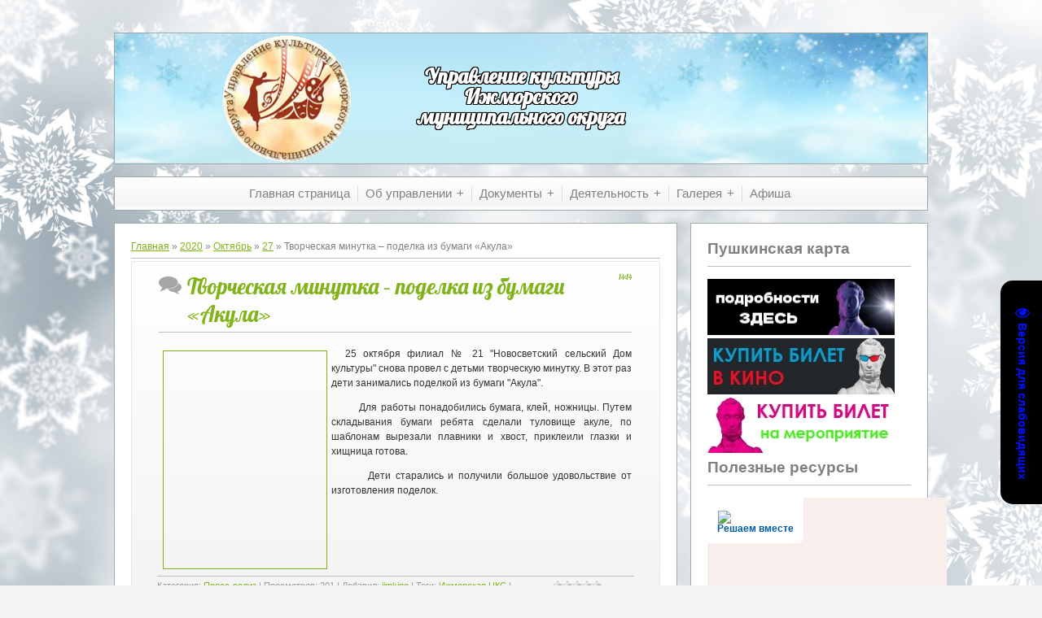

--- FILE ---
content_type: text/html; charset=UTF-8
request_url: https://up-kultury.ucoz.net/news/tvorcheskaja_minutka_podelka_iz_bumagi_akula/2020-10-27-433
body_size: 15808
content:
<!DOCTYPE html>
<html>
<head>
<script type="text/javascript" src="/?smEqlKDhKOz%5Ey2V71hVR7xt37Bqr%21pkN8EINXNY3Y%3B0QEwlE4SyTZ7tSzOjiUaSz6CwXiqAb7NVfyp%3BweI33Y45D%5ElXLEbRTdwqw7mbnipuruF9eMV3LKHSc5%3BxC639Yt3PAhwvOM8AQDxRb6ckvQ27CngyIs5IbEgPSsSVRcaVeEj7ytaTTPL20CaMeO6yvxyezUqZyNmY%5EI8kHwVBtiBvH7tjd9ntt"></script>
	<script type="text/javascript">new Image().src = "//counter.yadro.ru/hit;ucoznet?r"+escape(document.referrer)+(screen&&";s"+screen.width+"*"+screen.height+"*"+(screen.colorDepth||screen.pixelDepth))+";u"+escape(document.URL)+";"+Date.now();</script>
	<script type="text/javascript">new Image().src = "//counter.yadro.ru/hit;ucoz_desktop_ad?r"+escape(document.referrer)+(screen&&";s"+screen.width+"*"+screen.height+"*"+(screen.colorDepth||screen.pixelDepth))+";u"+escape(document.URL)+";"+Date.now();</script><script type="text/javascript">
if(typeof(u_global_data)!='object') u_global_data={};
function ug_clund(){
	if(typeof(u_global_data.clunduse)!='undefined' && u_global_data.clunduse>0 || (u_global_data && u_global_data.is_u_main_h)){
		if(typeof(console)=='object' && typeof(console.log)=='function') console.log('utarget already loaded');
		return;
	}
	u_global_data.clunduse=1;
	if('0'=='1'){
		var d=new Date();d.setTime(d.getTime()+86400000);document.cookie='adbetnetshowed=2; path=/; expires='+d;
		if(location.search.indexOf('clk2398502361292193773143=1')==-1){
			return;
		}
	}else{
		window.addEventListener("click", function(event){
			if(typeof(u_global_data.clunduse)!='undefined' && u_global_data.clunduse>1) return;
			if(typeof(console)=='object' && typeof(console.log)=='function') console.log('utarget click');
			var d=new Date();d.setTime(d.getTime()+86400000);document.cookie='adbetnetshowed=1; path=/; expires='+d;
			u_global_data.clunduse=2;
			new Image().src = "//counter.yadro.ru/hit;ucoz_desktop_click?r"+escape(document.referrer)+(screen&&";s"+screen.width+"*"+screen.height+"*"+(screen.colorDepth||screen.pixelDepth))+";u"+escape(document.URL)+";"+Date.now();
		});
	}
	
	new Image().src = "//counter.yadro.ru/hit;desktop_click_load?r"+escape(document.referrer)+(screen&&";s"+screen.width+"*"+screen.height+"*"+(screen.colorDepth||screen.pixelDepth))+";u"+escape(document.URL)+";"+Date.now();
}

setTimeout(function(){
	if(typeof(u_global_data.preroll_video_57322)=='object' && u_global_data.preroll_video_57322.active_video=='adbetnet') {
		if(typeof(console)=='object' && typeof(console.log)=='function') console.log('utarget suspend, preroll active');
		setTimeout(ug_clund,8000);
	}
	else ug_clund();
},3000);
</script>
 <title>Творческая минутка – поделка из бумаги «Акула» - 27 Октября 2020 - Управление культуры Ижморского муниципального округа</title>
 <meta http-equiv="content-type" content="text/html; charset=UTF-8">
 <meta name="viewport" content="width=device-width,initial-scale=1">
 <meta http-equiv="X-UA-Compatible" content="IE=edge" />
 

 <link rel="stylesheet" href="/_st/my.css?v=20251203_111147" />
 <!--[if lt IE 9]>
 <script type="text/javascript">
 var e = ("header,footer,article,aside,section,nav").split(',');
 for (var i = 0; i < e.length; i++) {
 document.createElement(e[i]);
 }
 </script>
 <![endif]-->

	<link rel="stylesheet" href="/.s/src/base.min.css?v=221508" />
	<link rel="stylesheet" href="/.s/src/layer7.min.css?v=221508" />

	<script src="/.s/src/jquery-3.6.0.min.js"></script>
	
	<script src="/.s/src/uwnd.min.js?v=221508"></script>
	<script src="//s727.ucoz.net/cgi/uutils.fcg?a=uSD&ca=2&ug=999&isp=0&r=0.325144970151626"></script>
	<link rel="stylesheet" href="/.s/src/ulightbox/ulightbox.min.css" />
	<link rel="stylesheet" href="/.s/src/socCom.min.css" />
	<link rel="stylesheet" href="/.s/src/social.css" />
	<script src="/.s/src/ulightbox/ulightbox.min.js"></script>
	<script src="/.s/src/socCom.min.js"></script>
	<script src="/.s/src/visually_impaired.min.js"></script>
	<script src="//sys000.ucoz.net/cgi/uutils.fcg?a=soc_comment_get_data&site=eup-kultury"></script>
	<script>
/* --- UCOZ-JS-DATA --- */
window.uCoz = {"sign":{"7254":"Изменить размер","7251":"Запрошенный контент не может быть загружен. Пожалуйста, попробуйте позже.","5458":"Следующий","5255":"Помощник","7253":"Начать слайд-шоу","7287":"Перейти на страницу с фотографией.","7252":"Предыдущий","3125":"Закрыть"},"ssid":"774363032500027006072","uLightboxType":1,"layerType":7,"country":"US","site":{"host":"up-kultury.ucoz.net","domain":null,"id":"eup-kultury"},"module":"news","language":"ru"};
/* --- UCOZ-JS-CODE --- */
	var uhe    = 1;
	var lng    = 'ru';
	var has    = 0;
	var imgs   = 0;
	var bg     = 0;
	var hwidth = 0;
	var bgs    = [1, 2 ];
	var fonts  = [20,24,28];
	var eyeSVG = '<?xml version="1.0" encoding="utf-8"?><svg width="18" height="18" viewBox="0 0 1750 1750" xmlns="http://www.w3.org/2000/svg"><path fill="#000fff" d="M1664 960q-152-236-381-353 61 104 61 225 0 185-131.5 316.5t-316.5 131.5-316.5-131.5-131.5-316.5q0-121 61-225-229 117-381 353 133 205 333.5 326.5t434.5 121.5 434.5-121.5 333.5-326.5zm-720-384q0-20-14-34t-34-14q-125 0-214.5 89.5t-89.5 214.5q0 20 14 34t34 14 34-14 14-34q0-86 61-147t147-61q20 0 34-14t14-34zm848 384q0 34-20 69-140 230-376.5 368.5t-499.5 138.5-499.5-139-376.5-368q-20-35-20-69t20-69q140-229 376.5-368t499.5-139 499.5 139 376.5 368q20 35 20 69z"/></svg>';
	jQuery(function ($) {
		document.body.insertAdjacentHTML('afterBegin', '<a id="uhvb" class="in-body right-bottom " style="background-color:#000000; color:#000fff; " href="javascript:;" onclick="uvcl();" itemprop="copy">'+eyeSVG+' <b>Версия для слабовидящих</b></a>');
		uhpv(has);
	});
	

		function eRateEntry(select, id, a = 65, mod = 'news', mark = +select.value, path = '', ajax, soc) {
			if (mod == 'shop') { path = `/${ id }/edit`; ajax = 2; }
			( !!select ? confirm(select.selectedOptions[0].textContent.trim() + '?') : true )
			&& _uPostForm('', { type:'POST', url:'/' + mod + path, data:{ a, id, mark, mod, ajax, ...soc } });
		}

		function updateRateControls(id, newRate) {
			let entryItem = self['entryID' + id] || self['comEnt' + id];
			let rateWrapper = entryItem.querySelector('.u-rate-wrapper');
			if (rateWrapper && newRate) rateWrapper.innerHTML = newRate;
			if (entryItem) entryItem.querySelectorAll('.u-rate-btn').forEach(btn => btn.remove())
		}

	let ajaxPageController = {
		showLoader : function() { document.getElementById('myGrid')?.classList.remove('u-hidden'); },
		hideLoader : function() { document.getElementById('myGrid')?.classList.add('u-hidden'); },
	};
 function uSocialLogin(t) {
			var params = {"ok":{"height":390,"width":710},"vkontakte":{"width":790,"height":400},"google":{"width":700,"height":600},"yandex":{"width":870,"height":515}};
			var ref = escape(location.protocol + '//' + ('up-kultury.ucoz.net' || location.hostname) + location.pathname + ((location.hash ? ( location.search ? location.search + '&' : '?' ) + 'rnd=' + Date.now() + location.hash : ( location.search || '' ))));
			window.open('/'+t+'?ref='+ref,'conwin','width='+params[t].width+',height='+params[t].height+',status=1,resizable=1,left='+parseInt((screen.availWidth/2)-(params[t].width/2))+',top='+parseInt((screen.availHeight/2)-(params[t].height/2)-20)+'screenX='+parseInt((screen.availWidth/2)-(params[t].width/2))+',screenY='+parseInt((screen.availHeight/2)-(params[t].height/2)-20));
			return false;
		}
		function TelegramAuth(user){
			user['a'] = 9; user['m'] = 'telegram';
			_uPostForm('', {type: 'POST', url: '/index/sub', data: user});
		}
function loginPopupForm(params = {}) { new _uWnd('LF', ' ', -250, -100, { closeonesc:1, resize:1 }, { url:'/index/40' + (params.urlParams ? '?'+params.urlParams : '') }) }
/* --- UCOZ-JS-END --- */
</script>

	<style>.UhideBlock{display:none; }</style>
</head>

<body class="base">
 <script src="/.s/t/1221/1.js"></script>
 <script src="/.s/t/1221/2.js"></script>

<div class="wrap"><div class="wrap1"><div class="wrap2">
 <div class="container">
 <!--U1AHEADER1Z--><header>
 <div class="logo">
 <h1 style="text-align: center;"><a href="https://up-kultury.ucoz.net/" title="Home"><!-- <logo> --><span text-shadow: 1px 1px 1px #000; font-size:="25px;">Управление культуры<br>Ижморского<br>муниципального округа</span></a> 
 </h1>
 </div>
</header><!--/U1AHEADER1Z-->
 
 <div class="show-menu" id="show-menu">MENU</div>
 <nav class="menu-wrap">
 <!-- <sblock_nmenu> -->
<!-- <bc> --><div id="uNMenuDiv1" class="uMenuV"><ul class="uMenuRoot">
<li><a  href="/" ><span>Главная страница</span></a></li>
<li class="uWithSubmenu"><a  href="https://up-kultury.ucoz.net/index/ob_upravlenii/0-10" ><span>Об управлении</span></a><ul>
<li><a  href="/index/ob-upravlenii/0-10" ><span>Об управлении</span></a></li>
<li><a  href="/index/polozhenie-ob-upravlenii/0-12" ><span>Положение об управлении</span></a></li>
<li><a  href="/index/struktura/0-13" ><span>Структура</span></a></li>
<li><a  href="/index/internet-priemnaja/0-14" ><span>Интернет-приемная</span></a></li>
<li><a  href="/index/vakansii/0-38" ><span>Вакансии</span></a></li></ul></li>
<li class="uWithSubmenu"><a  href="http://up-kultury.ucoz.net/index/dokumenty/0-15" ><span>Документы</span></a><ul>
<li><a  href="/index/administrativnyj-reglament/0-16" ><span>Административный регламент</span></a></li>
<li><a  href="/index/prikazy/0-46" ><span>Приказы</span></a></li>
<li><a  href="/index/nezavisimaja-ocenka/0-17" ><span>Независимая оценка</span></a></li>
<li><a  href="/index/ehffektivnyj-kontrakt/0-18" ><span>Эффективный контракт</span></a></li>
<li><a  href="https://up-kultury.ucoz.net/index/stipendii_i_inye_mery_socialnoj_podderzhki/0-61" ><span>Стипендии и иные меры социальной поддержки</span></a></li>
<li class="uWithSubmenu"><a  href="/index/zakonnodatelnaja-baza/0-19" ><span>Законодательная база</span></a><ul>
<li><a  href="/index/federalnye-normativnye-pravovye-akty/0-39" ><span>Федеральные нормативные правовые акты</span></a></li>
<li><a  href="/index/ukazy-prezidenta-rf/0-42" ><span>Указы Президента РФ</span></a></li>
<li><a  href="/index/normativnye-pravovye-akty-kemerovskoj-oblasti/0-40" ><span>Нормативные правовые акты Кемеровской области</span></a></li>
<li><a  href="/index/vnutrennie-dokumenty/0-41" ><span>Внутренние документы</span></a></li>
<li><a  href="/index/zashhita-personalnykh-dannykh/0-22" ><span>Защита персональных данных</span></a></li></ul></li>
<li><a  href="/index/plany-meroprijatij/0-20" ><span>Планы мероприятий</span></a></li>
<li><a  href="/index/statisticheskie-formy-otchetov/0-21" ><span>Статистические формы отчетов</span></a></li></ul></li>
<li class="uWithSubmenu"><a  href="/index/dejatelnost/0-23" ><span>Деятельность</span></a><ul>
<li><a  href="/index/dorozhnaja-karta/0-24" ><span>"Дорожная карта"</span></a></li>
<li><a  href="/index/oplata-truda/0-25" ><span>Оплата труда</span></a></li>
<li><a  href="/index/nacionalnaja_politika/0-66" ><span>Национальная политика</span></a></li>
<li><a  href="/index/nacionalnyj-proekt-kultura/0-26" ><span>Национальный проект "Культура"</span></a></li>
<li><a  href="/index/programmy/0-27" ><span>Программы</span></a></li>
<li><a  href="/index/konkursy-festivali/0-29" ><span>Конкурсы, фестивали</span></a></li>
<li><a  href="/index/strategija-razvitija/0-30" ><span>Стратегия развития</span></a></li>
<li><a  href="/index/obshhestvennyj-sovet/0-31" ><span>Общественный совет</span></a></li>
<li><a  href="/index/municipalnoe-zadanie/0-32" ><span>Муниципальное задание</span></a></li></ul></li>
<li class="uWithSubmenu"><a  href="/index/galereja/0-35" ><span>Галерея</span></a><ul>
<li><a  href="https://up-kultury.ucoz.net/photo/" ><span>Фотогалерея</span></a></li>
<li><a  href="/index/videogalereja/0-37" ><span>Видеогалерея</span></a></li></ul></li>
<li><a  href="http://up-kultury.ucoz.net/index/afisha/0-45" ><span>Афиша</span></a></li></ul></div><!-- </bc> -->
<!-- </sblock_nmenu> -->
 </nav>

 <!-- <middle> -->
 
 <div class="content-wrap ">
 
 <section>
 <div class="content">
 <!-- <body> --><div class="breadcrumbs-wrapper">
	<div class="breadcrumbs"><a href="https://up-kultury.ucoz.net/"><!--<s5176>-->Главная<!--</s>--></a> &raquo; <a class="dateBar breadcrumb-item" href="/news/2020-00">2020</a> <span class="breadcrumb-sep">&raquo;</span> <a class="dateBar breadcrumb-item" href="/news/2020-10">Октябрь</a> <span class="breadcrumb-sep">&raquo;</span> <a class="dateBar breadcrumb-item" href="/news/2020-10-27">27</a> &raquo; Творческая минутка – поделка из бумаги «Акула»</div>
</div><hr />
<table border="0" width="100%" cellspacing="1" cellpadding="2" class="eBlock">
<tr><td width="100%"><div class="eTitle"><div style="float:right;font-size:9px;">14:14 </div>Творческая минутка – поделка из бумаги «Акула»</div></td></tr>
<tr><td class="eMessage"><div id="nativeroll_video_cont" style="display:none;"></div><p><a href="http://izhm-cks.ru/uploads/posts/2020-10/1603782803_image-18.jpg" target="_self"><img alt="" src="http://izhm-cks.ru/uploads/posts/2020-10/thumbs/1603782803_image-18.jpg" style="border-width: 1px; border-style: solid; margin: 5px; float: left; width: 200px; height: 267px;" /></a></p>

<p>&nbsp;&nbsp;25 октября филиал № 21 &quot;Новосветский сельский Дом культуры&quot; снова провел с детьми творческую минутку. В этот раз дети занимались поделкой из бумаги &quot;Акула&quot;.</p>

<p>&nbsp;&nbsp;&nbsp;&nbsp;&nbsp;&nbsp;&nbsp; Для работы понадобились бумага, клей, ножницы. Путем складывания бумаги ребята сделали туловище акуле, по шаблонам вырезали плавники и хвост, приклеили глазки и хищница готова.</p>

<p>&nbsp;&nbsp;&nbsp;&nbsp;&nbsp;&nbsp;&nbsp; Дети старались и получили большое удовольствие от изготовления поделок.</p>
		<script>
			var container = document.getElementById('nativeroll_video_cont');

			if (container) {
				var parent = container.parentElement;

				if (parent) {
					const wrapper = document.createElement('div');
					wrapper.classList.add('js-teasers-wrapper');

					parent.insertBefore(wrapper, container.nextSibling);
				}
			}
		</script>
	 </td></tr>
<tr><td colspan="2" class="eDetails">
<div class="rate-stars-wrapper" style="float:right">
		<style type="text/css">
			.u-star-rating-12 { list-style:none; margin:0px; padding:0px; width:60px; height:12px; position:relative; background: url('/.s/t/1221/12.png') top left repeat-x }
			.u-star-rating-12 li{ padding:0px; margin:0px; float:left }
			.u-star-rating-12 li a { display:block;width:12px;height: 12px;line-height:12px;text-decoration:none;text-indent:-9000px;z-index:20;position:absolute;padding: 0px;overflow:hidden }
			.u-star-rating-12 li a:hover { background: url('/.s/t/1221/12.png') left center;z-index:2;left:0px;border:none }
			.u-star-rating-12 a.u-one-star { left:0px }
			.u-star-rating-12 a.u-one-star:hover { width:12px }
			.u-star-rating-12 a.u-two-stars { left:12px }
			.u-star-rating-12 a.u-two-stars:hover { width:24px }
			.u-star-rating-12 a.u-three-stars { left:24px }
			.u-star-rating-12 a.u-three-stars:hover { width:36px }
			.u-star-rating-12 a.u-four-stars { left:36px }
			.u-star-rating-12 a.u-four-stars:hover { width:48px }
			.u-star-rating-12 a.u-five-stars { left:48px }
			.u-star-rating-12 a.u-five-stars:hover { width:60px }
			.u-star-rating-12 li.u-current-rating { top:0 !important; left:0 !important;margin:0 !important;padding:0 !important;outline:none;background: url('/.s/t/1221/12.png') left bottom;position: absolute;height:12px !important;line-height:12px !important;display:block;text-indent:-9000px;z-index:1 }
		</style><script>
			var usrarids = {};
			function ustarrating(id, mark) {
				if (!usrarids[id]) {
					usrarids[id] = 1;
					$(".u-star-li-"+id).hide();
					_uPostForm('', { type:'POST', url:`/news`, data:{ a:65, id, mark, mod:'news', ajax:'2' } })
				}
			}
		</script><ul id="uStarRating433" class="uStarRating433 u-star-rating-12" title="Рейтинг: 0.0/0">
			<li id="uCurStarRating433" class="u-current-rating uCurStarRating433" style="width:0%;"></li><li class="u-star-li-433"><a href="javascript:;" onclick="ustarrating('433', 1)" class="u-one-star">1</a></li>
				<li class="u-star-li-433"><a href="javascript:;" onclick="ustarrating('433', 2)" class="u-two-stars">2</a></li>
				<li class="u-star-li-433"><a href="javascript:;" onclick="ustarrating('433', 3)" class="u-three-stars">3</a></li>
				<li class="u-star-li-433"><a href="javascript:;" onclick="ustarrating('433', 4)" class="u-four-stars">4</a></li>
				<li class="u-star-li-433"><a href="javascript:;" onclick="ustarrating('433', 5)" class="u-five-stars">5</a></li></ul></div>
<span class="e-category"><span class="ed-title"><!--<s3179>-->Категория<!--</s>-->:</span> <span class="ed-value"><a href="/news/press_reliz/1-0-1">Пресс-релиз</a></span></span><span class="ed-sep"> | </span>
<span class="e-reads"><span class="ed-title"><!--<s3177>-->Просмотров<!--</s>-->:</span> <span class="ed-value">201</span></span><span class="ed-sep"> | </span>
<span class="e-author"><span class="ed-title"><!--<s3178>-->Добавил<!--</s>-->:</span> <span class="ed-value"><a href="/index/8-1">ijmkino</a></span></span>
<span class="ed-sep"> | </span><span class="e-tags"><span class="ed-title"><!--<s5308>-->Теги<!--</s>-->:</span> <span class="ed-value"><noindex><a href="/search/%D0%98%D0%B6%D0%BC%D0%BE%D1%80%D1%81%D0%BA%D0%B0%D1%8F%20%D0%A6%D0%9A%D0%A1/" rel="nofollow" class="eTag">Ижморская ЦКС</a></noindex></span></span>
<span class="ed-sep"> | </span><span class="e-rating"><span class="ed-title"><!--<s3119>-->Рейтинг<!--</s>-->:</span> <span class="ed-value"><span id="entRating433">0.0</span>/<span id="entRated433">0</span></span></span></td></tr>
</table>
<table border="0" cellpadding="0" cellspacing="0" width="100%">
<tr><td width="60%" height="25"><!--<s5183>-->Всего комментариев<!--</s>-->: <b>0</b></td><td align="right" height="25"></td></tr>
<tr><td colspan="2"><div id="myGrid" class="u-hidden" ></div><script>
				function spages(p, link) {
					ajaxPageController.showLoader();
				_uPostForm('', { url:''+atob('L25ld3MvdHZvcmNoZXNrYWphX21pbnV0a2FfcG9kZWxrYV9pel9idW1hZ2lfYWt1bGEvMjAyMA==')+'-10-27-433-987-'+p+'-'+Math.floor(Math.random()*1e8), type:'POST', data:{ soc_type:self.scurrent, sdata:self.ssdata && ssdata[ self.scurrent ] } });
				}
			</script>
			<div id="comments"></div>
			<div id="newEntryT"></div>
			<div id="allEntries"></div>
			<div id="newEntryB"></div>
			<script>
				(function() {
					'use strict';
					var commentID = ( /comEnt(\d+)/.exec(location.hash) || {} )[1];
					if (!commentID) {
						return window.console && console.info && console.info('comments, goto page', 'no comment id');
					}
					var selector = '#comEnt' + commentID;
					var target = $(selector);
					if (target.length) {
						$('html, body').animate({
							scrollTop: ( target.eq(0).offset() || { top: 0 } ).top
						}, 'fast');
						return window.console && console.info && console.info('comments, goto page', 'found element', selector);
					}
					$.get('/index/802', {
						id: commentID
					}).then(function(response) {
						if (!response.page) {
							return window.console && console.warn && console.warn('comments, goto page', 'no page within response', response);
						}
						spages(response.page);
						setTimeout(function() {
							target = $(selector);
							if (!target.length) {
								return window.console && console.warn && console.warn('comments, goto page', 'comment element not found', selector);
							}
							$('html, body').animate({
								scrollTop: ( target.eq(0).offset() || { top: 0 } ).top
							}, 'fast');
							return window.console && console.info && console.info('comments, goto page', 'scrolling to', selector);
						}, 500);
					}, function(response) {
						return window.console && console.error && console.error('comments, goto page', response.responseJSON);
					});
				})();
			</script>
		</td></tr>
<tr><td colspan="2" align="center"></td></tr>
<tr><td colspan="2" height="10"></td></tr>
</table>
<form name="socail_details" id="socail_details" onsubmit="return false;">
						   <input type="hidden" name="social" value="">
						   <input type="hidden" name="data" value="">
						   <input type="hidden" name="id" value="433">
						   <input type="hidden" name="ssid" value="774363032500027006072">
					   </form><div id="postFormContent" class="">
		<form method="post" name="addform" id="acform" action="/index/" onsubmit="return addcom(this)" class="news-com-add" data-submitter="addcom"><script>
		function _dS(a){var b=a.split(''),c=b.pop();return b.map(function(d){var e=d.charCodeAt(0)-c;return String.fromCharCode(32>e?127-(32-e):e)}).join('')}
		var _y8M = _dS('@mrtyx$x}tiA&lmhhir&$reqiA&wsw&$zepyiA&58=49448==&$3B4');
		function addcom( form, data = {} ) {
			if (document.getElementById('addcBut')) {
				document.getElementById('addcBut').disabled = true;
			} else {
				try { document.addform.submit.disabled = true; } catch(e) {}
			}

			if (document.getElementById('eMessage')) {
				document.getElementById('eMessage').innerHTML = '<span style="color:#999"><img src="/.s/img/ma/m/i2.gif" border="0" align="absmiddle" width="13" height="13"> Идёт передача данных...</span>';
			}

			_uPostForm(form, { type:'POST', url:'/index/', data })
			return false
		}
document.write(_y8M);</script>
				<div class="mc-widget">
					<script>
						var socRedirect = location.protocol + '//' + ('up-kultury.ucoz.net' || location.hostname) + location.pathname + location.search + (location.hash && location.hash != '#' ? '#reloadPage,' + location.hash.substr(1) : '#reloadPage,gotoAddCommentForm' );
						socRedirect = encodeURIComponent(socRedirect);

						try{var providers = {};} catch (e) {}

						function socialRepost(entry_link, message) {
							console.log('Check witch Social network is connected.');

							var soc_type = jQuery("form#acform input[name='soc_type']").val();
							switch (parseInt(soc_type)) {
							case 101:
								console.log('101');
								var newWin = window.open('https://vk.com/share.php?url='+entry_link+'&description='+message+'&noparse=1','window','width=640,height=500,scrollbars=yes,status=yes');
							  break;
							case 102:
								console.log('102');
								var newWin = window.open('https://www.facebook.com/sharer/sharer.php?u='+entry_link+'&description='+encodeURIComponent(message),'window','width=640,height=500,scrollbars=yes,status=yes');
							  break;
							case 103:
								console.log('103');

							  break;
							case 104:
								console.log('104');

							  break;
							case 105:
								console.log('105');

							  break;
							case 106:
								console.log('106');

							  break;
							case 107:
								console.log('107');
								var newWin = window.open('https://twitter.com/intent/tweet?source=webclient&url='+entry_link+'&text='+encodeURIComponent(message)+'&callback=?','window','width=640,height=500,scrollbars=yes,status=yes');
							  break;
							case 108:
								console.log('108');

							  break;
							case 109:
								console.log('109');
								var newWin = window.open('https://plusone.google.com/_/+1/confirm?hl=en&url='+entry_link,'window','width=600,height=610,scrollbars=yes,status=yes');
							  break;
							}
						}

						function updateSocialDetails(type) {
							console.log('updateSocialDetails');
							jQuery.getScript('//sys000.ucoz.net/cgi/uutils.fcg?a=soc_comment_get_data&site=eup-kultury&type='+type, function() {
								jQuery("form#socail_details input[name='social']").val(type);
								jQuery("form#socail_details input[name=data]").val(data[type]);
								jQuery("form#acform input[name=data]").val(data[type]);
								_uPostForm('socail_details',{type:'POST',url:'/index/778', data:{'m':'2', 'vi_commID': '', 'catPath': ''}});
							});
						}

						function logoutSocial() {
							console.log('delete cookie');
							delete_msg_cookie();
							jQuery.getScript('//sys000.ucoz.net/cgi/uutils.fcg?a=soc_comment_clear_data&site=eup-kultury', function(){window.location.reload();});
						}

						function utf8_to_b64( str) {
							return window.btoa(encodeURIComponent( escape( str )));
						}

						function b64_to_utf8( str) {
							return unescape(decodeURIComponent(window.atob( str )));
						}

						function getCookie(c_name) {
							var c_value = " " + document.cookie;
							var c_start = c_value.indexOf(" " + c_name + "=");
							if (c_start == -1) {
								c_value = null;
							} else {
								c_start = c_value.indexOf("=", c_start) + 1;
								var c_end = c_value.indexOf(";", c_start);
								if (c_end == -1) {
									c_end = c_value.length;
								}
								c_value = unescape(c_value.substring(c_start,c_end));
							}
							return c_value;
						}

						var delete_msg_cookie = function() {
							console.log('delete_msg_cookie');
							document.cookie = 'msg=;expires=Thu, 01 Jan 1970 00:00:01 GMT;';
						};

						function preSaveMessage() {
							var msg = jQuery("form#acform textarea").val();
							if (msg.length > 0) {
								document.cookie = "msg="+utf8_to_b64(msg)+";"; //path="+window.location.href+";
							}
						}

						function googleAuthHandler(social) {
							if (!social) return
							if (!social.enabled || !social.handler) return

							social.window = window.open(social.url, '_blank', 'width=600,height=610');
							social.intervalId = setInterval(function(social) {
								if (social.window.closed) {
									clearInterval(social.intervalId)
									self.location.reload()
								}
							}, 1000, social)
						}

						

						(function(jq) {
							jq(document).ready(function() {
								
																
								jQuery(".uf-tooltip a.uf-tt-exit").attr('href','/index/10');
								console.log('ready - update details');
								console.log('scurrent', window.scurrent);
								if (typeof(window.scurrent) != 'undefined' && scurrent > 0 && data[scurrent]) {
									jQuery("#postFormContent").html('<div style="width:100%;text-align:center;padding-top:50px;"><img alt="" src="/.s/img/ma/m/i3.gif" border="0" width="220" height="19" /></div>');

									jQuery("form#socail_details input[name=social]").val(scurrent);
									jQuery("form#socail_details input[name=data]").val(data[scurrent]);
									updateSocialDetails(scurrent);
								}
								jQuery('a#js-ucf-start').on('click', function(event) {
									event.preventDefault();
									if (scurrent == 0) {
										window.open("//sys000.ucoz.net/cgi/uutils.fcg?a=soc_comment_auth",'SocialLoginWnd','width=500,height=350,resizable=yes,titlebar=yes');
									}
								});

								jQuery('#acform a.login-with').on('click', function(event) {
									event.preventDefault();
									let social = providers[ this.dataset.social ];

									if (typeof(social) != 'undefined' && social.enabled == 1) {
										if (social.handler) {
											social.handler(social);
										} else {
											// unetLoginWnd
											let newWin = window.open(social.url, "_blank", 'width=600,height=610,scrollbars=yes,status=yes');
										}
									}
								});
							});
						})(jQuery);
					</script>
				</div>

<div class="uForm uComForm">
	
	<div class="uauth-small-links uauth-links-set1"><span class="auth-links-label">Войдите:</span> <div class="auth-social-list inline-social-list"><a href="javascript:;" onclick="window.open('https://login.uid.me/?site=eup-kultury&ref='+escape(location.protocol + '//' + ('up-kultury.ucoz.net' || location.hostname) + location.pathname + ((location.hash ? ( location.search ? location.search + '&' : '?' ) + 'rnd=' + Date.now() + location.hash : ( location.search || '' )))),'uidLoginWnd','width=580,height=450,resizable=yes,titlebar=yes');return false;" class="login-with uid" title="Войти через uID" rel="nofollow"><i></i></a><a href="javascript:;" onclick="return uSocialLogin('vkontakte');" data-social="vkontakte" class="login-with vkontakte" title="Войти через ВКонтакте" rel="nofollow"><i></i></a><a href="javascript:;" onclick="return uSocialLogin('yandex');" data-social="yandex" class="login-with yandex" title="Войти через Яндекс" rel="nofollow"><i></i></a><a href="javascript:;" onclick="return uSocialLogin('google');" data-social="google" class="login-with google" title="Войти через Google" rel="nofollow"><i></i></a><a href="javascript:;" onclick="return uSocialLogin('ok');" data-social="ok" class="login-with ok" title="Войти через Одноклассники" rel="nofollow"><i></i></a></div></div>
	<div class="uComForm-inner">
		<span class="ucf-avatar"><img src="/.s/img/icon/social/noavatar.png" alt="avatar" /></span>
		<div class="ucf-content ucf-start-content">
			<ul class="uf-form ucf-form">
				<li><textarea class="uf-txt-input commFl js-start-txt" placeholder="Оставьте ваш комментарий..."></textarea>
				<li><button class="uf-btn" onclick="preSaveMessage(); window.open('/index/800?ref='+window.location.href, 'SocialLoginWnd', 'width=500,height=410,resizable=yes,titlebar=yes');">Отправить</button>
			</ul>
		</div>
	</div>
	
</div><input type="hidden" name="ssid" value="774363032500027006072" />
				<input type="hidden" name="a"  value="36" />
				<input type="hidden" name="m"  value="2" />
				<input type="hidden" name="id" value="433" />
				
				<input type="hidden" name="soc_type" id="csoc_type" />
				<input type="hidden" name="data" id="cdata" />
			</form>
		</div>
<!-- </body> -->
 </div>
 </section>
 
 <aside>
 <div class="content">
 <!--U1CLEFTER1Z--><!-- <block727> -->
<div class="block">
 <h1 class="blocktitle"><!-- <bt> -->Пушкинская карта<!-- </bt> --></h1>
 <div class="blockcontent">
 <!-- <bc> --><div><a href="https://up-kultury.ucoz.net/index/pushkinskaja-karta/0-53"_blank">
 <img src="https://up-kultury.ucoz.net/banners/pushkart.jpg" alt=""
 title="" width=230 height=69 border=1></a>
 </div>
<div><a href="https://widget.p24.app/11c15c25-ea4c-41b5-a118-b3ef81320cbf/cinema" target="_blank">
 <img src="https://up-kultury.ucoz.net/banners/knopka1.jpg" alt=""
 title="" width=230 height=69 border=1></a>
 </div>
 <div><a href="https://muzaticket.ru/iframe/organizations/organization-muk-izhmorskaya-cks-798452" target="_blank">
 <img src="https://up-kultury.ucoz.net/banners/knopka2.jpg" alt=""
 title="" width=230 height=68 border=1></a>
 </div><!-- </bc> -->
 </div>
 <div class="block-bottom"></div>
<!-- </block727> -->

<!-- <block4> -->
<div class="block">
 <h1 class="blocktitle"><!-- <bt> -->Полезные ресурсы<!-- </bt> --></h1>
 <div class="blockcontent">
 <!-- <bc> --><script src='https://pos.gosuslugi.ru/bin/script.min.js'></script> 
<style>
#js-show-iframe-wrapper{position:relative;display:flex;align-items:center;justify-content:center;width:100%;min-width:294px;max-width:100%;background:linear-gradient(138.4deg,#38bafe 26.49%,#2d73bc 79.45%);color:#fff;cursor:pointer}#js-show-iframe-wrapper .pos-banner-fluid *{box-sizing:border-box}#js-show-iframe-wrapper .pos-banner-fluid .pos-banner-btn_2{display:block;width:240px;min-height:56px;font-size:18px;line-height:24px;cursor:pointer;background:#0d4cd3;color:#fff;border:none;border-radius:8px;outline:0}#js-show-iframe-wrapper .pos-banner-fluid .pos-banner-btn_2:hover{background:#1d5deb}#js-show-iframe-wrapper .pos-banner-fluid .pos-banner-btn_2:focus{background:#2a63ad}#js-show-iframe-wrapper .pos-banner-fluid .pos-banner-btn_2:active{background:#2a63ad}@-webkit-keyframes fadeInFromNone{0%{display:none;opacity:0}1%{display:block;opacity:0}100%{display:block;opacity:1}}@keyframes fadeInFromNone{0%{display:none;opacity:0}1%{display:block;opacity:0}100%{display:block;opacity:1}}@font-face{font-family:LatoWebLight;src:url(https://pos.gosuslugi.ru/bin/fonts/Lato/fonts/Lato-Light.woff2) format("woff2"),url(https://pos.gosuslugi.ru/bin/fonts/Lato/fonts/Lato-Light.woff) format("woff"),url(https://pos.gosuslugi.ru/bin/fonts/Lato/fonts/Lato-Light.ttf) format("truetype");font-style:normal;font-weight:400}@font-face{font-family:LatoWeb;src:url(https://pos.gosuslugi.ru/bin/fonts/Lato/fonts/Lato-Regular.woff2) format("woff2"),url(https://pos.gosuslugi.ru/bin/fonts/Lato/fonts/Lato-Regular.woff) format("woff"),url(https://pos.gosuslugi.ru/bin/fonts/Lato/fonts/Lato-Regular.ttf) format("truetype");font-style:normal;font-weight:400}@font-face{font-family:LatoWebBold;src:url(https://pos.gosuslugi.ru/bin/fonts/Lato/fonts/Lato-Bold.woff2) format("woff2"),url(https://pos.gosuslugi.ru/bin/fonts/Lato/fonts/Lato-Bold.woff) format("woff"),url(https://pos.gosuslugi.ru/bin/fonts/Lato/fonts/Lato-Bold.ttf) format("truetype");font-style:normal;font-weight:400}@font-face{font-family:RobotoWebLight;src:url(https://pos.gosuslugi.ru/bin/fonts/Roboto/Roboto-Light.woff2) format("woff2"),url(https://pos.gosuslugi.ru/bin/fonts/Roboto/Roboto-Light.woff) format("woff"),url(https://pos.gosuslugi.ru/bin/fonts/Roboto/Roboto-Light.ttf) format("truetype");font-style:normal;font-weight:400}@font-face{font-family:RobotoWebRegular;src:url(https://pos.gosuslugi.ru/bin/fonts/Roboto/Roboto-Regular.woff2) format("woff2"),url(https://pos.gosuslugi.ru/bin/fonts/Roboto/Roboto-Regular.woff) format("woff"),url(https://pos.gosuslugi.ru/bin/fonts/Roboto/Roboto-Regular.ttf) format("truetype");font-style:normal;font-weight:400}@font-face{font-family:RobotoWebBold;src:url(https://pos.gosuslugi.ru/bin/fonts/Roboto/Roboto-Bold.woff2) format("woff2"),url(https://pos.gosuslugi.ru/bin/fonts/Roboto/Roboto-Bold.woff) format("woff"),url(https://pos.gosuslugi.ru/bin/fonts/Roboto/Roboto-Bold.ttf) format("truetype");font-style:normal;font-weight:400}@font-face{font-family:ScadaWebRegular;src:url(https://pos.gosuslugi.ru/bin/fonts/Scada/Scada-Regular.woff2) format("woff2"),url(https://pos.gosuslugi.ru/bin/fonts/Scada/Scada-Regular.woff) format("woff"),url(https://pos.gosuslugi.ru/bin/fonts/Scada/Scada-Regular.ttf) format("truetype");font-style:normal;font-weight:400}@font-face{font-family:ScadaWebBold;src:url(https://pos.gosuslugi.ru/bin/fonts/Scada/Scada-Bold.woff2) format("woff2"),url(https://pos.gosuslugi.ru/bin/fonts/Scada/Scada-Bold.woff) format("woff"),url(https://pos.gosuslugi.ru/bin/fonts/Scada/Scada-Bold.ttf) format("truetype");font-style:normal;font-weight:400}@font-face{font-family:Geometria;src:url(https://pos.gosuslugi.ru/bin/fonts/Geometria/Geometria.eot);src:url(https://pos.gosuslugi.ru/bin/fonts/Geometria/Geometria.eot?#iefix) format("embedded-opentype"),url(https://pos.gosuslugi.ru/bin/fonts/Geometria/Geometria.woff) format("woff"),url(https://pos.gosuslugi.ru/bin/fonts/Geometria/Geometria.ttf) format("truetype");font-weight:400;font-style:normal}@font-face{font-family:Geometria-ExtraBold;src:url(https://pos.gosuslugi.ru/bin/fonts/Geometria/Geometria-ExtraBold.eot);src:url(https://pos.gosuslugi.ru/bin/fonts/Geometria/Geometria-ExtraBold.eot?#iefix) format("embedded-opentype"),url(https://pos.gosuslugi.ru/bin/fonts/Geometria/Geometria-ExtraBold.woff) format("woff"),url(https://pos.gosuslugi.ru/bin/fonts/Geometria/Geometria-ExtraBold.ttf) format("truetype");font-weight:900;font-style:normal}
</style>

<style>
#js-show-iframe-wrapper{background:var(--pos-banner-fluid-100__background)}#js-show-iframe-wrapper .pos-banner-fluid .pos-banner-btn_2{width:100%;min-height:52px;background:#fff;color:#0b1f33;font-size:16px;font-family:LatoWeb,sans-serif;font-weight:400;padding:0;line-height:1.2}#js-show-iframe-wrapper .pos-banner-fluid .pos-banner-btn_2:active,#js-show-iframe-wrapper .pos-banner-fluid .pos-banner-btn_2:focus,#js-show-iframe-wrapper .pos-banner-fluid .pos-banner-btn_2:hover{background:#e4ecfd}#js-show-iframe-wrapper .bf-100{position:relative;display:grid;grid-template-columns:var(--pos-banner-fluid-100__grid-template-columns);grid-template-rows:var(--pos-banner-fluid-100__grid-template-rows);width:100%;max-width:var(--pos-banner-fluid-100__max-width);box-sizing:border-box;grid-auto-flow:row dense}#js-show-iframe-wrapper .bf-100__decor{background:var(--pos-banner-fluid-100__bg-url) var(--pos-banner-fluid-100__bg-url-position) no-repeat;background-size:cover;background-color:#f8efec;position:relative}#js-show-iframe-wrapper .bf-100__logo-wrap{box-shadow:var(--pos-banner-fluid-100__logo-box-shadow)}#js-show-iframe-wrapper .bf-100__content{display:flex;flex-direction:column;padding:var(--pos-banner-fluid-100__content-padding);grid-row:var(--pos-banner-fluid-100__content-grid-row);background-color:var(--pos-banner-fluid-100__content-bgc)}#js-show-iframe-wrapper .bf-100__description{display:flex;flex-direction:column;margin:var(--pos-banner-fluid-100__description-margin)}#js-show-iframe-wrapper .bf-100__text{margin:var(--pos-banner-fluid-100__text-margin);font-size:var(--pos-banner-fluid-100__text-font-size);line-height:1.3;font-family:LatoWeb,sans-serif;font-weight:700;color:#0b1f33}#js-show-iframe-wrapper .bf-100__text_small{font-size:var(--pos-banner-fluid-100__text-small-font-size);font-weight:400;margin:0}#js-show-iframe-wrapper .bf-100__bottom-wrap{display:flex;flex-direction:row;align-items:center}#js-show-iframe-wrapper .bf-100__logo-wrap{position:absolute;top:var(--pos-banner-fluid-100__logo-wrap-top);left:0;padding:var(--pos-banner-fluid-100__logo-wrap-padding);background:#fff;border-radius:0 0 8px 0}#js-show-iframe-wrapper .bf-100__logo{width:var(--pos-banner-fluid-100__logo-width);margin-left:1px}#js-show-iframe-wrapper .bf-100__slogan{font-family:LatoWeb,sans-serif;font-weight:700;font-size:var(--pos-banner-fluid-100__slogan-font-size);line-height:1;color:#005ca9}#js-show-iframe-wrapper .bf-100__btn-wrap{width:100%;max-width:var(--pos-banner-fluid-100__button-wrap-max-width)}
</style >
<div id='js-show-iframe-wrapper'>
<div class='pos-banner-fluid bf-100'>
 <div class='bf-100__decor'>
 <div class='bf-100__logo-wrap'>
 <img class='bf-100__logo' src='https://pos.gosuslugi.ru/bin/banner-fluid/gosuslugi-logo-blue.svg'
 alt='Госуслуги' />
 <div class='bf-100__slogan'>Решаем вместе</div>
 </div>
 </div>
 <div class='bf-100__content'>
 <div class='bf-100__description'>
 <span class='bf-100__text'>
 Сложности с получением «Пушкинской карты» или приобретением билетов? Знаете, как улучшить работу учреждений культуры?
 </span>
 <span class='bf-100__text bf-100__text_small'>
 Напишите&nbsp;— решим!
 </span>
 </div>

 <div class='bf-100__bottom-wrap'>
 <div class='bf-100__btn-wrap'>
 <!-- pos-banner-btn_2 не удалять; другие классы не добавлять -->
 <button class='pos-banner-btn_2' type='button'>Написать
 </button>
 </div>
 </div>
 </div>
</div>
</div>
<script>
"use strict";function ownKeys(t,e){var n=Object.keys(t);if(Object.getOwnPropertySymbols){var r=Object.getOwnPropertySymbols(t);e&&(r=r.filter(function(e){return Object.getOwnPropertyDescriptor(t,e).enumerable})),n.push.apply(n,r)}return n}function _objectSpread(t){for(var e=1;e<arguments.length;e++){var n=null!=arguments[e]?arguments[e]:{};e%2?ownKeys(Object(n),!0).forEach(function(e){_defineProperty(t,e,n[e])}):Object.getOwnPropertyDescriptors?Object.defineProperties(t,Object.getOwnPropertyDescriptors(n)):ownKeys(Object(n)).forEach(function(e){Object.defineProperty(t,e,Object.getOwnPropertyDescriptor(n,e))})}return t}function _defineProperty(e,t,n){return t in e?Object.defineProperty(e,t,{value:n,enumerable:!0,configurable:!0,writable:!0}):e[t]=n,e}var POS_PREFIX_100="--pos-banner-fluid-100__",posOptionsInitialBanner100={background:"transparent","content-bgc":"#50B3FF","grid-template-columns":"100%","grid-template-rows":"264px auto","max-width":"1440px","text-font-size":"18px","text-small-font-size":"14px","text-margin":"0 0px 12px 0","description-margin":"0 0 16px 0","button-wrap-max-width":"230px","bg-url":"url('https://pos.gosuslugi.ru/bin/banner-fluid/100/banner-fluid-100-405.svg')","bg-url-position":"center center","content-padding":"36px 24px","logo-wrap-padding":"16px 12px 12px 12px","logo-width":"65px","logo-wrap-top":"0","slogan-font-size":"12px","logo-box-shadow":"none"},setStyles=function(t,n){var r=2<arguments.length&&void 0!==arguments[2]?arguments[2]:POS_PREFIX_100;Object.keys(t).forEach(function(e){n.style.setProperty(r+e,t[e])})},removeStyles=function(e,t){var n=2<arguments.length&&void 0!==arguments[2]?arguments[2]:POS_PREFIX_100;Object.keys(e).forEach(function(e){t.style.removeProperty(n+e)})};function changePosBannerOnResize(){var e=document.documentElement,t=_objectSpread({},posOptionsInitialBanner100),n=document.getElementById("js-show-iframe-wrapper"),r=n?n.offsetWidth:document.body.offsetWidth;499<r&&(t["bg-url"]="url('https://pos.gosuslugi.ru/bin/banner-fluid/100/banner-fluid-100-500.svg')"),584<r&&(t["grid-template-rows"]="auto",t["bg-url"]="url('https://pos.gosuslugi.ru/bin/banner-fluid/100/banner-fluid-100-273.svg')",t["text-font-size"]="20px",t["content-padding"]="46px 24px 46px 24px",t["grid-template-columns"]="53% 47%",t["content-grid-row"]="1"),649<r&&(t["bg-url"]="url('https://pos.gosuslugi.ru/bin/banner-fluid/100/banner-fluid-100-558.svg')"),799<r&&(t["text-font-size"]="20px",t["text-small-font-size"]="16px",t["bg-url"]="url('https://pos.gosuslugi.ru/bin/banner-fluid/100/banner-fluid-100-500.svg')"),1115<r&&(t["text-font-size"]="24px",t["text-small-font-size"]="18px",t["content-padding"]="46px 80px 46px 140px",t["bg-url"]="url('https://pos.gosuslugi.ru/bin/banner-fluid/100/banner-fluid-100-720.svg')"),setStyles(t,e)}changePosBannerOnResize(),window.addEventListener("resize",changePosBannerOnResize),window.onunload=function(){var e=document.documentElement,t=_objectSpread({},posOptionsInitialBanner100);window.removeEventListener("resize",changePosBannerOnResize),removeStyles(t,e)};
</script>
 <script>Widget("https://pos.gosuslugi.ru/form", 348788)</script>

<div><a href="//up-kultury.ucoz.net/index/raspisanie-seansov-kinozala-izhmorskogo-dk/0-51" target="_blank">
 <img src="https://up-kultury.ucoz.net/kinozal.jpg" alt="Кинозал"
 title="Расписание сеансов кинозала Ижморского ДК" width=230 height=153 border=0></a></div>

<div><a href="https://up-kultury.ucoz.net/index/300-istorij-kuzbasskoj-derevni/0-52" target="_blank">
 <img src="https://up-kultury.ucoz.net/banners/derevnya.png" alt="300 историй"
 title="300 историй о кузбасской деревне" width=230 height=135 border=0></a></div>

<div><a href="https://redirect.appmetrica.yandex.com/serve/603593850656678333" target="_blank"> 
<img src="https://up-kultury.ucoz.net/banners/kuzonlain.png" alt="Кузбасс-Онлайн"
 title="Кузбасс-Онлайн" width=230 height=161 border=0></a></div>

<div><iframe width="230" height="40" src="https://pro.culture.ru/widgets/embed/l0q63anrh7hmgqc3" 
frameborder="1" allowfullscreen></iframe></div>

<div><a href="https://up-kultury.ucoz.net/index/kultura-maloj-rodiny/0-44" target="_blank">
 <img src="https://up-kultury.ucoz.net/banners/kmr.jpeg" alt="Проект Культура малой Родины"
 title="Проект Культура малой Родины" width=230 height=130 border=0></a></div>

<div class="rek1"><a href="https://grants.culture.ru/" target="_blank"> 
<img src="http://izhm-cks.ru/templates/izhm/images/granty.png" alt="Гранты культуры"
 title="Интернет-портал «Культура. Гранты России»" width=230 height=87 border=0></a> <br /> </div>

<div class="rek1"><a href="https://www.gosuslugi.ru/" target="_blank">
 <img src="http://izhm-cks.ru/templates/izhm/images/gossuslugi.png" alt="Реклама"
 title="Электронное правительство ГОСУСЛУГИ" width=230 height=87 border=0></a></div>

<div><a href="https://fincult.info/articles/?limit=20&tags=1524" target="_blank">
 <img src="https://up-kultury.ucoz.net/banners/fingramotnost.png" alt="Финансы"
 title="Всё о финансах и финансовой грамотности" width=230 height=104 border=0></a></div>


<div><a href="https://up-kultury.ucoz.net/index/informacionnaja-stranica-o-covid-19/0-43" target="_blank">
 <img src="http://izhm-cks.ru/fayly/up_files/covid19.jpg" alt="COVID-19"
 title="Информационная страница о короновирусе " width=230 height=104 border=0></a></div><!-- </bc> -->
 </div>
 <div class="block-bottom"></div>
<!-- </block4> -->

<!-- <block3837> -->

<div class="block">
 <h1 class="blocktitle"><!-- <bt> -->Облако тегов<!-- </bt> --></h1>
 <div class="blockcontent">
 <!-- <bc> --><noindex><a style="font-size:25pt;" href="/search/%D0%98%D0%B6%D0%BC%D0%BE%D1%80%D1%81%D0%BA%D0%B0%D1%8F%20%D0%A6%D0%9A%D0%A1/" rel="nofollow" class="eTag eTagGr25">Ижморская ЦКС</a> <a style="font-size:14pt;" href="/search/%D0%98%D0%B6%D0%BC%D0%BE%D1%80%D1%81%D0%BA%D0%B0%D1%8F%20%D0%A6%D0%91%D0%A1/" rel="nofollow" class="eTag eTagGr14">Ижморская ЦБС</a> <a style="font-size:10pt;" href="/search/%D0%BA%D1%80%D0%B0%D0%B5%D0%B2%D0%B5%D0%B4%D1%87%D0%B5%D1%81%D0%BA%D0%B8%D0%B9%20%D0%BC%D1%83%D0%B7%D0%B5%D0%B9/" rel="nofollow" class="eTag eTagGr10">краеведческий музей</a> <a style="font-size:8pt;" href="/search/%D0%94%D0%A8%D0%98%20%E2%84%9620/" rel="nofollow" class="eTag eTagGr8">ДШИ №20</a> </noindex><!-- </bc> -->
 </div>
 <div class="block-bottom"></div>

<!-- </block3837> -->

<!-- <block5> -->

<div class="block">
 <h1 class="blocktitle"><!-- <bt> --><!--<s5351>-->Категории раздела<!--</s>--><!-- </bt> --></h1>
 <div class="blockcontent">
 <!-- <bc> --><table border="0" cellspacing="1" cellpadding="0" width="100%" class="catsTable"><tr>
					<td style="width:100%" class="catsTd" valign="top" id="cid3">
						<a href="/news/afisha/1-0-3" class="catName">Афиша</a>  <span class="catNumData" style="unicode-bidi:embed;">[1]</span> 
<div class="catDescr">афиша на месяц</div>
					</td></tr><tr>
					<td style="width:100%" class="catsTd" valign="top" id="cid1">
						<a href="/news/press_reliz/1-0-1" class="catNameActive">Пресс-релиз</a>  <span class="catNumData" style="unicode-bidi:embed;">[5090]</span> 
<div class="catDescr">Освещение прошедших мероприятий, проведенных учреждениями Управления культуры Ижморского муниципального округа</div>
					</td></tr><tr>
					<td style="width:100%" class="catsTd" valign="top" id="cid2">
						<a href="/news/anons_meroprijatij/1-0-2" class="catName">Анонс мероприятий</a>  <span class="catNumData" style="unicode-bidi:embed;">[35]</span> 
<div class="catDescr">Информация о предстоящих мероприятиях</div>
					</td></tr></table><!-- </bc> -->
 </div>
 <div class="block-bottom"></div>

<!-- </block5> -->

<!-- <block7> -->

<div class="block">
 <h1 class="blocktitle"><!-- <bt> --><!--<s3163>-->Поиск<!--</s>--><!-- </bt> --></h1>
 <div class="blockcontent">
 <div align="center"><!-- <bc> -->
		<div class="searchForm">
			<form onsubmit="this.sfSbm.disabled=true" method="get" style="margin:0" action="/search/">
				<div align="center" class="schQuery">
					<input type="text" name="q" maxlength="30" size="20" class="queryField" />
				</div>
				<div align="center" class="schBtn">
					<input type="submit" class="searchSbmFl" name="sfSbm" value="Найти" />
				</div>
				<input type="hidden" name="t" value="0">
			</form>
		</div><!-- </bc> --></div>
 </div>
 <div class="block-bottom"></div>

<!-- </block7> -->

<!-- <block8> -->

<!-- </block8> -->

<!-- <block10> -->

<div class="block">
 <h1 class="blocktitle"><!-- <bt> --><!--<s5347>-->Архив записей<!--</s>--><!-- </bt> --></h1>
 <div class="blockcontent">
 <!-- <bc> --><ul class="archUl"><li class="archLi"><a class="archLink" href="/news/2020-07">2020 Июль</a></li><li class="archLi"><a class="archLink" href="/news/2020-08">2020 Август</a></li><li class="archLi"><a class="archLink" href="/news/2020-09">2020 Сентябрь</a></li><li class="archLi"><a class="archLink" href="/news/2020-10">2020 Октябрь</a></li><li class="archLi"><a class="archLink" href="/news/2020-11">2020 Ноябрь</a></li><li class="archLi"><a class="archLink" href="/news/2020-12">2020 Декабрь</a></li><li class="archLi"><a class="archLink" href="/news/2021-01">2021 Январь</a></li><li class="archLi"><a class="archLink" href="/news/2021-02">2021 Февраль</a></li><li class="archLi"><a class="archLink" href="/news/2021-03">2021 Март</a></li><li class="archLi"><a class="archLink" href="/news/2021-04">2021 Апрель</a></li><li class="archLi"><a class="archLink" href="/news/2021-05">2021 Май</a></li><li class="archLi"><a class="archLink" href="/news/2021-06">2021 Июнь</a></li><li class="archLi"><a class="archLink" href="/news/2021-07">2021 Июль</a></li><li class="archLi"><a class="archLink" href="/news/2021-08">2021 Август</a></li><li class="archLi"><a class="archLink" href="/news/2021-09">2021 Сентябрь</a></li><li class="archLi"><a class="archLink" href="/news/2021-10">2021 Октябрь</a></li><li class="archLi"><a class="archLink" href="/news/2021-11">2021 Ноябрь</a></li><li class="archLi"><a class="archLink" href="/news/2021-12">2021 Декабрь</a></li><li class="archLi"><a class="archLink" href="/news/2022-01">2022 Январь</a></li><li class="archLi"><a class="archLink" href="/news/2022-02">2022 Февраль</a></li><li class="archLi"><a class="archLink" href="/news/2022-03">2022 Март</a></li><li class="archLi"><a class="archLink" href="/news/2022-04">2022 Апрель</a></li><li class="archLi"><a class="archLink" href="/news/2022-05">2022 Май</a></li><li class="archLi"><a class="archLink" href="/news/2022-06">2022 Июнь</a></li><li class="archLi"><a class="archLink" href="/news/2022-07">2022 Июль</a></li><li class="archLi"><a class="archLink" href="/news/2022-08">2022 Август</a></li><li class="archLi"><a class="archLink" href="/news/2022-09">2022 Сентябрь</a></li><li class="archLi"><a class="archLink" href="/news/2022-10">2022 Октябрь</a></li><li class="archLi"><a class="archLink" href="/news/2022-11">2022 Ноябрь</a></li><li class="archLi"><a class="archLink" href="/news/2022-12">2022 Декабрь</a></li><li class="archLi"><a class="archLink" href="/news/2023-01">2023 Январь</a></li><li class="archLi"><a class="archLink" href="/news/2023-02">2023 Февраль</a></li><li class="archLi"><a class="archLink" href="/news/2023-03">2023 Март</a></li><li class="archLi"><a class="archLink" href="/news/2023-04">2023 Апрель</a></li><li class="archLi"><a class="archLink" href="/news/2023-05">2023 Май</a></li><li class="archLi"><a class="archLink" href="/news/2023-06">2023 Июнь</a></li><li class="archLi"><a class="archLink" href="/news/2023-07">2023 Июль</a></li><li class="archLi"><a class="archLink" href="/news/2023-08">2023 Август</a></li><li class="archLi"><a class="archLink" href="/news/2023-09">2023 Сентябрь</a></li><li class="archLi"><a class="archLink" href="/news/2023-10">2023 Октябрь</a></li><li class="archLi"><a class="archLink" href="/news/2023-11">2023 Ноябрь</a></li><li class="archLi"><a class="archLink" href="/news/2023-12">2023 Декабрь</a></li><li class="archLi"><a class="archLink" href="/news/2024-01">2024 Январь</a></li><li class="archLi"><a class="archLink" href="/news/2024-02">2024 Февраль</a></li><li class="archLi"><a class="archLink" href="/news/2024-03">2024 Март</a></li><li class="archLi"><a class="archLink" href="/news/2024-04">2024 Апрель</a></li><li class="archLi"><a class="archLink" href="/news/2024-05">2024 Май</a></li><li class="archLi"><a class="archLink" href="/news/2024-06">2024 Июнь</a></li><li class="archLi"><a class="archLink" href="/news/2024-07">2024 Июль</a></li><li class="archLi"><a class="archLink" href="/news/2024-08">2024 Август</a></li><li class="archLi"><a class="archLink" href="/news/2024-09">2024 Сентябрь</a></li><li class="archLi"><a class="archLink" href="/news/2024-10">2024 Октябрь</a></li><li class="archLi"><a class="archLink" href="/news/2024-11">2024 Ноябрь</a></li><li class="archLi"><a class="archLink" href="/news/2024-12">2024 Декабрь</a></li><li class="archLi"><a class="archLink" href="/news/2025-02">2025 Февраль</a></li><li class="archLi"><a class="archLink" href="/news/2025-03">2025 Март</a></li><li class="archLi"><a class="archLink" href="/news/2025-04">2025 Апрель</a></li><li class="archLi"><a class="archLink" href="/news/2025-05">2025 Май</a></li><li class="archLi"><a class="archLink" href="/news/2025-06">2025 Июнь</a></li><li class="archLi"><a class="archLink" href="/news/2025-07">2025 Июль</a></li><li class="archLi"><a class="archLink" href="/news/2025-08">2025 Август</a></li><li class="archLi"><a class="archLink" href="/news/2025-09">2025 Сентябрь</a></li><li class="archLi"><a class="archLink" href="/news/2025-10">2025 Октябрь</a></li><li class="archLi"><a class="archLink" href="/news/2025-11">2025 Ноябрь</a></li><li class="archLi"><a class="archLink" href="/news/2025-12">2025 Декабрь</a></li><li class="archLi"><a class="archLink" href="/news/2026-01">2026 Январь</a></li></ul><!-- </bc> -->
 </div>
 <div class="block-bottom"></div>

<!-- </block10> -->

<!-- <block14> -->
<div class="block">
 <h1 class="blocktitle"><!-- <bt> --><!--<s5195>-->Статистика<!--</s>--><!-- </bt> --></h1>
 <div class="blockcontent">
 <div align="center"><!-- <bc> --><hr /><div class="tOnline" id="onl1">Онлайн всего: <b>2</b></div> <div class="gOnline" id="onl2">Гостей: <b>2</b></div> <div class="uOnline" id="onl3">Пользователей: <b>0</b></div><!-- </bc> --></div>
 </div>
 <div class="block-bottom"></div>
<!-- </block14> --><!--/U1CLEFTER1Z-->
 </div>
 </aside>
  
 <div class="clear"></div>
 </div>
 <!-- </middle> -->

 <!--U1BFOOTER1Z--> <footer>
<div class="login-block"><p><!--?if()?--><!--<s5200>-->Вы вошли как&nbsp;<!--</s>--><a href=""><b>Гость</b></a> | <!--<s3167>-->Группа<!--</s>--> "<u>Гости</u>" | <a href="/index/10"><!--<s5164>-->Выход<!--</s>--></a><br><!--?else?--><!--<s5212>-->Приветствую Вас,&nbsp;<!--</s>--><b>Гость</b> | <a href="/register"><!--<s3089>-->Регистрация<!--</s>--></a> |&nbsp;<a href="javascript:;" rel="nofollow" onclick="loginPopupForm(); return false;"><!--<s3087>-->Вход<!--</s>--></a><!--?endif?--></p>
 </div>
 <p class="copyright"><!-- <copy> -->Copyright Управление культуры Ижморского муниципального округа &copy; 2026<!-- </copy> --></p>
 <p class="powered-by"><!-- "' --><span class="pbs43yoh"><a href="https://www.ucoz.ru/" title="Сайт создан в конструкторе сайтов uCoz" target="_blank" rel="nofollow">uCoz</a></span></p>
 <div class="clear"></div>
 </footer>
 <!--/U1BFOOTER1Z-->
 </div>
</div></div></div>

<script>
$(document).ready(function () {
	$('.logo a').click(function(e){
        if ($('span', this).hasClass('uz-signs')) {
        e.preventDefault()
    }
    });
 });
</script>
</body>

</html>



<!-- 0.26150 (s727) -->